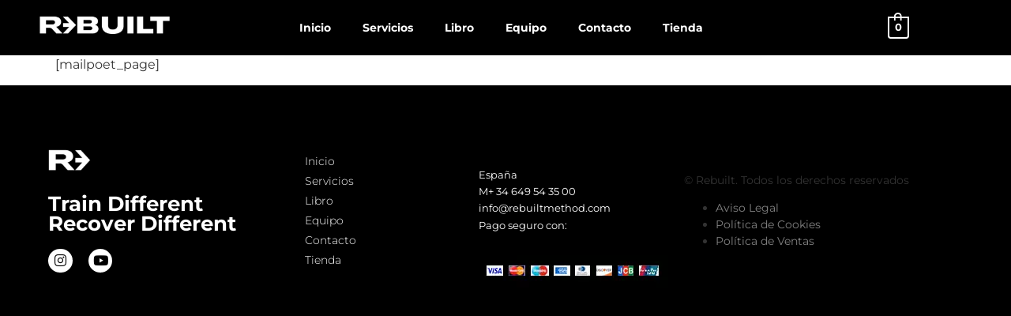

--- FILE ---
content_type: text/css
request_url: https://rebuiltmethod.com/wp-content/uploads/elementor/css/post-299.css?ver=1715943743
body_size: 1391
content:
.elementor-299 .elementor-element.elementor-element-9890168 > .elementor-container{min-height:0px;}.elementor-299 .elementor-element.elementor-element-9890168:not(.elementor-motion-effects-element-type-background), .elementor-299 .elementor-element.elementor-element-9890168 > .elementor-motion-effects-container > .elementor-motion-effects-layer{background-color:#000000;}.elementor-299 .elementor-element.elementor-element-9890168{transition:background 0.3s, border 0.3s, border-radius 0.3s, box-shadow 0.3s;}.elementor-299 .elementor-element.elementor-element-9890168 > .elementor-background-overlay{transition:background 0.3s, border-radius 0.3s, opacity 0.3s;}.elementor-299 .elementor-element.elementor-element-7057c6c .hfe-site-logo-container, .elementor-299 .elementor-element.elementor-element-7057c6c .hfe-caption-width figcaption{text-align:left;}.elementor-299 .elementor-element.elementor-element-7057c6c .hfe-site-logo .hfe-site-logo-container img{width:28%;}.elementor-299 .elementor-element.elementor-element-7057c6c .hfe-site-logo-container .hfe-site-logo-img{border-style:none;}.elementor-299 .elementor-element.elementor-element-7057c6c .widget-image-caption{margin-top:0px;margin-bottom:0px;}.elementor-299 .elementor-element.elementor-element-7057c6c > .elementor-widget-container{padding:0% 0% 0% 12%;}.elementor-299 .elementor-element.elementor-element-e1beab2 .eael-simple-menu-container{background-color:#FFFFFF00;box-shadow:0px 0px 10px 0px rgba(0,0,0,0.5);}.elementor-299 .elementor-element.elementor-element-e1beab2 .eael-simple-menu-container .eael-simple-menu.eael-simple-menu-horizontal{background-color:#FFFFFF00;}.elementor-299 .elementor-element.elementor-element-e1beab2 .eael-simple-menu-container, .elementor-299 .elementor-element.elementor-element-e1beab2 .eael-simple-menu-container .eael-simple-menu-toggle, .elementor-299 .elementor-element.elementor-element-e1beab2 .eael-simple-menu.eael-simple-menu-horizontal.eael-simple-menu-responsive{border-style:none;}.elementor-299 .elementor-element.elementor-element-e1beab2 .eael-simple-menu >li > a, .eael-simple-menu-container .eael-simple-menu-toggle-text{font-family:"Montserrat", Sans-serif;font-size:0.9em;font-weight:700;}.elementor-299 .elementor-element.elementor-element-e1beab2 .eael-simple-menu li > a{color:#FFFFFF;}.elementor-299 .elementor-element.elementor-element-e1beab2 .eael-simple-menu li > a > span svg{fill:#FFFFFF;}.elementor-299 .elementor-element.elementor-element-e1beab2 .eael-simple-menu-toggle-text{color:#FFFFFF;}.elementor-299 .elementor-element.elementor-element-e1beab2 .eael-simple-menu li a span, .elementor-299 .elementor-element.elementor-element-e1beab2 .eael-simple-menu li span.eael-simple-menu-indicator{font-size:15px;}.elementor-299 .elementor-element.elementor-element-e1beab2 .eael-simple-menu li a span, .elementor-299 .elementor-element.elementor-element-e1beab2 .eael-simple-menu li span.eael-simple-menu-indicator i{font-size:15px;}.elementor-299 .elementor-element.elementor-element-e1beab2 .eael-simple-menu li span.eael-simple-menu-indicator svg{width:15px;height:15px;line-height:15px;}.elementor-299 .elementor-element.elementor-element-e1beab2 .eael-simple-menu li span svg{width:15px;height:15px;line-height:15px;}.elementor-299 .elementor-element.elementor-element-e1beab2 .eael-simple-menu li:hover > a{color:#7A7A7A;background-color:#02010100;}.elementor-299 .elementor-element.elementor-element-e1beab2 .eael-simple-menu li:hover > a > span svg{fill:#7A7A7A;}.elementor-299 .elementor-element.elementor-element-e1beab2 .eael-simple-menu li .eael-simple-menu-indicator:hover:before{color:#f44336;}.elementor-299 .elementor-element.elementor-element-e1beab2 .eael-simple-menu li .eael-simple-menu-indicator:hover i{color:#f44336;}.elementor-299 .elementor-element.elementor-element-e1beab2 .eael-simple-menu li .eael-simple-menu-indicator:hover svg{fill:#f44336;}.elementor-299 .elementor-element.elementor-element-e1beab2 .eael-simple-menu li .eael-simple-menu-indicator:hover{background-color:#ffffff;border-color:#f44336;}.elementor-299 .elementor-element.elementor-element-e1beab2 .eael-simple-menu li > a.eael-item-active{color:#7A7A7A;background-color:#7A7A7A00;}.elementor-299 .elementor-element.elementor-element-e1beab2 .eael-simple-menu li.current-menu-item > a > span svg{fill:#7A7A7A;}.elementor-299 .elementor-element.elementor-element-e1beab2 .eael-simple-menu li.current-menu-item > a.eael-item-active{color:#7A7A7A;background-color:#7A7A7A00;}.elementor-299 .elementor-element.elementor-element-e1beab2 .eael-simple-menu li.current-menu-ancestor > a.eael-item-active{color:#7A7A7A;background-color:#7A7A7A00;}.elementor-299 .elementor-element.elementor-element-e1beab2 .eael-simple-menu li .eael-simple-menu-indicator.eael-simple-menu-indicator-open:before{color:#f44336 !important;}.elementor-299 .elementor-element.elementor-element-e1beab2 .eael-simple-menu li .eael-simple-menu-indicator.eael-simple-menu-indicator-open svg{fill:#f44336 !important;}.elementor-299 .elementor-element.elementor-element-e1beab2 .eael-simple-menu li .eael-simple-menu-indicator.eael-simple-menu-indicator-open i{color:#f44336 !important;}.elementor-299 .elementor-element.elementor-element-e1beab2 .eael-simple-menu li .eael-simple-menu-indicator.eael-simple-menu-indicator-open{background-color:#ffffff !important;border-color:#f44336 !important;}.elementor-299 .elementor-element.elementor-element-e1beab2 .eael-simple-menu-container .eael-simple-menu-toggle{background-color:#00000000;}.elementor-299 .elementor-element.elementor-element-e1beab2 .eael-simple-menu-container .eael-simple-menu-toggle i{font-size:30px;color:#FFFFFF;}.elementor-299 .elementor-element.elementor-element-e1beab2 .eael-simple-menu-container .eael-simple-menu-toggle svg{width:30px;fill:#FFFFFF;}.elementor-299 .elementor-element.elementor-element-e1beab2 .eael-simple-menu.eael-simple-menu-responsive li > a{background-color:#000000;}.elementor-299 .elementor-element.elementor-element-e1beab2 .eael-simple-menu.eael-simple-menu-responsive li:hover > a{background-color:#000000;}.elementor-299 .elementor-element.elementor-element-e1beab2 .eael-simple-menu.eael-simple-menu-responsive li.current-menu-item > a.eael-item-active{background-color:#000000;}.elementor-299 .elementor-element.elementor-element-e1beab2 .eael-simple-menu.eael-simple-menu-responsive li ul li a{background-color:#000000;}.elementor-299 .elementor-element.elementor-element-e1beab2 .eael-simple-menu li ul{background-color:#000000;border-style:solid;border-color:#FFFFFF;}.elementor-299 .elementor-element.elementor-element-e1beab2 .eael-simple-menu.eael-simple-menu-horizontal li ul li a{padding-left:20px;padding-right:20px;}.elementor-299 .elementor-element.elementor-element-e1beab2 .eael-simple-menu.eael-simple-menu-horizontal li ul li > a{border-bottom:1px solid #f2f2f2;}.elementor-299 .elementor-element.elementor-element-e1beab2 .eael-simple-menu.eael-simple-menu-vertical li ul li > a{border-bottom:1px solid #f2f2f2;}.elementor-299 .elementor-element.elementor-element-e1beab2 .eael-simple-menu li ul li > a{background-color:#000000;}.elementor-299 .elementor-element.elementor-element-e1beab2 .eael-simple-menu li ul li a span{font-size:12px;}.elementor-299 .elementor-element.elementor-element-e1beab2 .eael-simple-menu li ul li span.eael-simple-menu-indicator{font-size:12px;}.elementor-299 .elementor-element.elementor-element-e1beab2 .eael-simple-menu li ul li span.eael-simple-menu-indicator i{font-size:12px;}.elementor-299 .elementor-element.elementor-element-e1beab2 .eael-simple-menu li ul li .eael-simple-menu-indicator svg{width:12px;height:12px;line-height:12px;}.elementor-299 .elementor-element.elementor-element-e1beab2 .eael-simple-menu li ul li:hover > a{background-color:#000000;}.elementor-299 .elementor-element.elementor-element-e1beab2 .eael-simple-menu li ul li.current-menu-item > a.eael-item-active{background-color:#000000;}.elementor-299 .elementor-element.elementor-element-e1beab2 .eael-simple-menu li ul li.current-menu-ancestor > a.eael-item-active{background-color:#000000;}.elementor-299 .elementor-element.elementor-element-e1beab2 .eael-simple-menu li ul li .eael-simple-menu-indicator:hover:before{color:#f44336 !important;}.elementor-299 .elementor-element.elementor-element-e1beab2 .eael-simple-menu li ul li .eael-simple-menu-indicator.eael-simple-menu-indicator-open:before{color:#f44336 !important;}.elementor-299 .elementor-element.elementor-element-e1beab2 .eael-simple-menu li ul li .eael-simple-menu-indicator:hover{background-color:#ffffff !important;border-color:#f44336 !important;}.elementor-299 .elementor-element.elementor-element-e1beab2 .eael-simple-menu li ul li .eael-simple-menu-indicator.eael-simple-menu-indicator-open{background-color:#ffffff !important;border-color:#f44336 !important;}.elementor-299 .elementor-element.elementor-element-e203e57 .hfe-masthead-custom-menu-items .hfe-site-header-cart .hfe-site-header-cart-li {font-size:15px;}.elementor-299 .elementor-element.elementor-element-e203e57 .hfe-menu-cart__toggle .elementor-button,.elementor-299 .elementor-element.elementor-element-e203e57 .hfe-cart-menu-wrap-default .hfe-cart-count:after, .elementor-299 .elementor-element.elementor-element-e203e57 .hfe-cart-menu-wrap-default .hfe-cart-count{border-width:2px 2px 2px 2px;}.elementor-299 .elementor-element.elementor-element-e203e57 .hfe-menu-cart__toggle .elementor-button,.elementor-299 .elementor-element.elementor-element-e203e57 .hfe-cart-menu-wrap-default span.hfe-cart-count{color:#FFFFFF;}.elementor-299 .elementor-element.elementor-element-e203e57 .hfe-menu-cart__toggle .elementor-button,.elementor-299 .elementor-element.elementor-element-e203e57 .hfe-cart-menu-wrap-default .hfe-cart-count:after, .elementor-299 .elementor-element.elementor-element-e203e57 .hfe-masthead-custom-menu-items .hfe-cart-menu-wrap-default .hfe-cart-count{border-color:#FFFFFF;}@media(max-width:1366px){.elementor-299 .elementor-element.elementor-element-7057c6c .hfe-site-logo .hfe-site-logo-container img{width:167px;}.elementor-299 .elementor-element.elementor-element-e1beab2{width:var( --container-widget-width, 605.65px );max-width:605.65px;--container-widget-width:605.65px;--container-widget-flex-grow:0;}}@media(max-width:1024px){.elementor-299 .elementor-element.elementor-element-7057c6c .hfe-site-logo .hfe-site-logo-container img{width:74%;}.elementor-299 .elementor-element.elementor-element-e1beab2{width:var( --container-widget-width, 387.667px );max-width:387.667px;--container-widget-width:387.667px;--container-widget-flex-grow:0;}.elementor-299 .elementor-element.elementor-element-eba3d69{z-index:99;}}@media(max-width:767px){.elementor-299 .elementor-element.elementor-element-9890168 > .elementor-container{min-height:0px;}.elementor-299 .elementor-element.elementor-element-b1bfe05{width:44%;}.elementor-299 .elementor-element.elementor-element-7057c6c .hfe-site-logo .hfe-site-logo-container img{width:95%;}.elementor-299 .elementor-element.elementor-element-f016491{width:42%;}.elementor-299 .elementor-element.elementor-element-f016491 > .elementor-widget-wrap > .elementor-widget:not(.elementor-widget__width-auto):not(.elementor-widget__width-initial):not(:last-child):not(.elementor-absolute){margin-bottom:0px;}.elementor-299 .elementor-element.elementor-element-e1beab2 .eael-simple-menu-container{background-color:#02010100;}.elementor-299 .elementor-element.elementor-element-e1beab2 .eael-simple-menu-container .eael-simple-menu.eael-simple-menu-horizontal{background-color:#02010100;}.elementor-299 .elementor-element.elementor-element-e1beab2 .eael-simple-menu li ul{border-width:0px 0px 0px 0px;}.elementor-299 .elementor-element.elementor-element-e1beab2{width:var( --container-widget-width, 135.2px );max-width:135.2px;--container-widget-width:135.2px;--container-widget-flex-grow:0;}.elementor-299 .elementor-element.elementor-element-eba3d69{width:14%;}.elementor-299 .elementor-element.elementor-element-eba3d69 > .elementor-widget-wrap > .elementor-widget:not(.elementor-widget__width-auto):not(.elementor-widget__width-initial):not(:last-child):not(.elementor-absolute){margin-bottom:0px;}}@media(min-width:768px){.elementor-299 .elementor-element.elementor-element-b1bfe05{width:27.266%;}.elementor-299 .elementor-element.elementor-element-f016491{width:59.734%;}.elementor-299 .elementor-element.elementor-element-eba3d69{width:12.307%;}}@media(max-width:1024px) and (min-width:768px){.elementor-299 .elementor-element.elementor-element-f016491{width:51%;}.elementor-299 .elementor-element.elementor-element-eba3d69{width:10%;}}

--- FILE ---
content_type: text/css
request_url: https://rebuiltmethod.com/wp-content/uploads/elementor/css/post-439.css?ver=1715943743
body_size: 1384
content:
.elementor-439 .elementor-element.elementor-element-6e5f98e > .elementor-container{min-height:317px;}.elementor-439 .elementor-element.elementor-element-6e5f98e:not(.elementor-motion-effects-element-type-background), .elementor-439 .elementor-element.elementor-element-6e5f98e > .elementor-motion-effects-container > .elementor-motion-effects-layer{background-color:#000000;}.elementor-439 .elementor-element.elementor-element-6e5f98e > .elementor-background-overlay{opacity:0.17;transition:background 0.3s, border-radius 0.3s, opacity 0.3s;}.elementor-439 .elementor-element.elementor-element-6e5f98e{transition:background 0.3s, border 0.3s, border-radius 0.3s, box-shadow 0.3s;margin-top:0%;margin-bottom:0%;padding:0% 6% 0% 4%;}.elementor-439 .elementor-element.elementor-element-327d458 > .elementor-element-populated{transition:background 0.3s, border 0.3s, border-radius 0.3s, box-shadow 0.3s;margin:0px 0px 0px 0px;--e-column-margin-right:0px;--e-column-margin-left:0px;}.elementor-439 .elementor-element.elementor-element-327d458 > .elementor-element-populated > .elementor-background-overlay{transition:background 0.3s, border-radius 0.3s, opacity 0.3s;}.elementor-439 .elementor-element.elementor-element-b12eca6 .hfe-site-logo-container, .elementor-439 .elementor-element.elementor-element-b12eca6 .hfe-caption-width figcaption{text-align:left;}.elementor-439 .elementor-element.elementor-element-b12eca6 .hfe-site-logo .hfe-site-logo-container img{width:19%;}.elementor-439 .elementor-element.elementor-element-b12eca6 .hfe-site-logo-container .hfe-site-logo-img{border-style:none;}.elementor-439 .elementor-element.elementor-element-b12eca6 .widget-image-caption{margin-top:0px;margin-bottom:0px;}.elementor-439 .elementor-element.elementor-element-9534db5 .elementor-heading-title{color:#FFFFFF;font-family:"Montserrat", Sans-serif;font-size:1.6em;font-weight:700;}.elementor-439 .elementor-element.elementor-element-de46f64{--grid-template-columns:repeat(0, auto);--icon-size:17px;--grid-column-gap:16px;--grid-row-gap:0px;}.elementor-439 .elementor-element.elementor-element-de46f64 .elementor-widget-container{text-align:left;}.elementor-439 .elementor-element.elementor-element-de46f64 .elementor-social-icon{background-color:#FFFFFF;--icon-padding:0.4em;border-style:solid;border-width:0px 0px 0px 0px;}.elementor-439 .elementor-element.elementor-element-de46f64 .elementor-social-icon i{color:#000000;}.elementor-439 .elementor-element.elementor-element-de46f64 .elementor-social-icon svg{fill:#000000;}.elementor-439 .elementor-element.elementor-element-de46f64 .elementor-icon{border-radius:23px 23px 23px 23px;}.elementor-439 .elementor-element.elementor-element-de46f64 .elementor-social-icon:hover{background-color:#B1B1B1;}.elementor-439 .elementor-element.elementor-element-9522ebd .eael-simple-menu-container{background-color:#000000;}.elementor-439 .elementor-element.elementor-element-9522ebd .eael-simple-menu-container .eael-simple-menu.eael-simple-menu-horizontal{background-color:#000000;}.elementor-439 .elementor-element.elementor-element-9522ebd .eael-simple-menu-container, .elementor-439 .elementor-element.elementor-element-9522ebd .eael-simple-menu-container .eael-simple-menu-toggle, .elementor-439 .elementor-element.elementor-element-9522ebd .eael-simple-menu.eael-simple-menu-horizontal.eael-simple-menu-responsive{border-style:none;}.elementor-439 .elementor-element.elementor-element-9522ebd .eael-simple-menu >li > a, .eael-simple-menu-container .eael-simple-menu-toggle-text{font-family:"Montserrat", Sans-serif;font-weight:300;line-height:25px;}.elementor-439 .elementor-element.elementor-element-9522ebd .eael-simple-menu li a span, .elementor-439 .elementor-element.elementor-element-9522ebd .eael-simple-menu li span.eael-simple-menu-indicator{font-size:15px;}.elementor-439 .elementor-element.elementor-element-9522ebd .eael-simple-menu li a span, .elementor-439 .elementor-element.elementor-element-9522ebd .eael-simple-menu li span.eael-simple-menu-indicator i{font-size:15px;}.elementor-439 .elementor-element.elementor-element-9522ebd .eael-simple-menu li span.eael-simple-menu-indicator svg{width:15px;height:15px;line-height:15px;}.elementor-439 .elementor-element.elementor-element-9522ebd .eael-simple-menu li span svg{width:15px;height:15px;line-height:15px;}.elementor-439 .elementor-element.elementor-element-9522ebd .eael-simple-menu li:hover > a{color:#A5A5A5;background-color:#000000;}.elementor-439 .elementor-element.elementor-element-9522ebd .eael-simple-menu li:hover > a > span svg{fill:#A5A5A5;}.elementor-439 .elementor-element.elementor-element-9522ebd .eael-simple-menu li .eael-simple-menu-indicator:hover:before{color:#f44336;}.elementor-439 .elementor-element.elementor-element-9522ebd .eael-simple-menu li .eael-simple-menu-indicator:hover i{color:#f44336;}.elementor-439 .elementor-element.elementor-element-9522ebd .eael-simple-menu li .eael-simple-menu-indicator:hover svg{fill:#f44336;}.elementor-439 .elementor-element.elementor-element-9522ebd .eael-simple-menu li .eael-simple-menu-indicator:hover{background-color:#ffffff;border-color:#f44336;}.elementor-439 .elementor-element.elementor-element-9522ebd .eael-simple-menu li .eael-simple-menu-indicator.eael-simple-menu-indicator-open:before{color:#f44336 !important;}.elementor-439 .elementor-element.elementor-element-9522ebd .eael-simple-menu li .eael-simple-menu-indicator.eael-simple-menu-indicator-open svg{fill:#f44336 !important;}.elementor-439 .elementor-element.elementor-element-9522ebd .eael-simple-menu li .eael-simple-menu-indicator.eael-simple-menu-indicator-open i{color:#f44336 !important;}.elementor-439 .elementor-element.elementor-element-9522ebd .eael-simple-menu li .eael-simple-menu-indicator.eael-simple-menu-indicator-open{background-color:#ffffff !important;border-color:#f44336 !important;}.elementor-439 .elementor-element.elementor-element-9522ebd .eael-simple-menu-container .eael-simple-menu-toggle{background-color:#000000;}.elementor-439 .elementor-element.elementor-element-9522ebd .eael-simple-menu-container .eael-simple-menu-toggle i{color:#ffffff;}.elementor-439 .elementor-element.elementor-element-9522ebd .eael-simple-menu-container .eael-simple-menu-toggle svg{fill:#ffffff;}.elementor-439 .elementor-element.elementor-element-9522ebd .eael-simple-menu.eael-simple-menu-horizontal li ul li a{padding-left:20px;padding-right:20px;}.elementor-439 .elementor-element.elementor-element-9522ebd .eael-simple-menu.eael-simple-menu-horizontal li ul li > a{border-bottom:1px solid #f2f2f2;}.elementor-439 .elementor-element.elementor-element-9522ebd .eael-simple-menu.eael-simple-menu-vertical li ul li > a{border-bottom:1px solid #f2f2f2;}.elementor-439 .elementor-element.elementor-element-9522ebd .eael-simple-menu li ul li a span{font-size:12px;}.elementor-439 .elementor-element.elementor-element-9522ebd .eael-simple-menu li ul li span.eael-simple-menu-indicator{font-size:12px;}.elementor-439 .elementor-element.elementor-element-9522ebd .eael-simple-menu li ul li span.eael-simple-menu-indicator i{font-size:12px;}.elementor-439 .elementor-element.elementor-element-9522ebd .eael-simple-menu li ul li .eael-simple-menu-indicator svg{width:12px;height:12px;line-height:12px;}.elementor-439 .elementor-element.elementor-element-9522ebd .eael-simple-menu li ul li .eael-simple-menu-indicator:hover:before{color:#f44336 !important;}.elementor-439 .elementor-element.elementor-element-9522ebd .eael-simple-menu li ul li .eael-simple-menu-indicator.eael-simple-menu-indicator-open:before{color:#f44336 !important;}.elementor-439 .elementor-element.elementor-element-9522ebd .eael-simple-menu li ul li .eael-simple-menu-indicator:hover{background-color:#ffffff !important;border-color:#f44336 !important;}.elementor-439 .elementor-element.elementor-element-9522ebd .eael-simple-menu li ul li .eael-simple-menu-indicator.eael-simple-menu-indicator-open{background-color:#ffffff !important;border-color:#f44336 !important;}.elementor-bc-flex-widget .elementor-439 .elementor-element.elementor-element-e748cf3.elementor-column .elementor-widget-wrap{align-items:space-evenly;}.elementor-439 .elementor-element.elementor-element-e748cf3.elementor-column.elementor-element[data-element_type="column"] > .elementor-widget-wrap.elementor-element-populated{align-content:space-evenly;align-items:space-evenly;}.elementor-439 .elementor-element.elementor-element-e748cf3 > .elementor-element-populated{margin:0px 0px 0px 0px;--e-column-margin-right:0px;--e-column-margin-left:0px;padding:0px 0px 0px 0px;}.elementor-439 .elementor-element.elementor-element-e87a678{color:#FFFFFF;font-family:"Montserrat", Sans-serif;font-size:13px;font-weight:400;line-height:7px;}.elementor-439 .elementor-element.elementor-element-e87a678 > .elementor-widget-container{margin:0px 0px 0px 0px;padding:62px 0px 0px 0px;}.elementor-439 .elementor-element.elementor-element-ed0b40f{text-align:left;}.elementor-439 .elementor-element.elementor-element-ed0b40f > .elementor-widget-container{margin:0px 0px 0px 0px;padding:0px 0px 0px 0px;}.elementor-bc-flex-widget .elementor-439 .elementor-element.elementor-element-7e16ae8.elementor-column .elementor-widget-wrap{align-items:flex-start;}.elementor-439 .elementor-element.elementor-element-7e16ae8.elementor-column.elementor-element[data-element_type="column"] > .elementor-widget-wrap.elementor-element-populated{align-content:flex-start;align-items:flex-start;}.elementor-439 .elementor-element.elementor-element-e6a68e8{text-align:left;font-family:"Montserrat", Sans-serif;font-size:0.9em;font-weight:400;}@media(min-width:768px){.elementor-439 .elementor-element.elementor-element-327d458{width:26.466%;}.elementor-439 .elementor-element.elementor-element-2d1e722{width:21.7%;}.elementor-439 .elementor-element.elementor-element-e748cf3{width:21.7%;}.elementor-439 .elementor-element.elementor-element-7e16ae8{width:30.133%;}}@media(max-width:1024px) and (min-width:768px){.elementor-439 .elementor-element.elementor-element-2d1e722{width:16%;}.elementor-439 .elementor-element.elementor-element-e748cf3{width:16%;}}@media(max-width:1366px){.elementor-439 .elementor-element.elementor-element-e87a678 > .elementor-widget-container{margin:48px 0px 0px 0px;padding:0px 0px 0px 0px;}}@media(max-width:1024px){.elementor-439 .elementor-element.elementor-element-e6a68e8{font-size:0.9em;}}@media(max-width:767px){.elementor-439 .elementor-element.elementor-element-9522ebd > .elementor-widget-container{margin:0px 0px 0px -9px;}.elementor-439 .elementor-element.elementor-element-e748cf3 > .elementor-element-populated{margin:0px 0px 8px 0px;--e-column-margin-right:0px;--e-column-margin-left:0px;}.elementor-439 .elementor-element.elementor-element-e87a678 > .elementor-widget-container{margin:4% 0% 0% 7%;padding:0px 0px 0px 0px;}.elementor-439 .elementor-element.elementor-element-e6a68e8 > .elementor-widget-container{margin:0px 0px 0px 0px;padding:0px 0px 0px 9px;}}